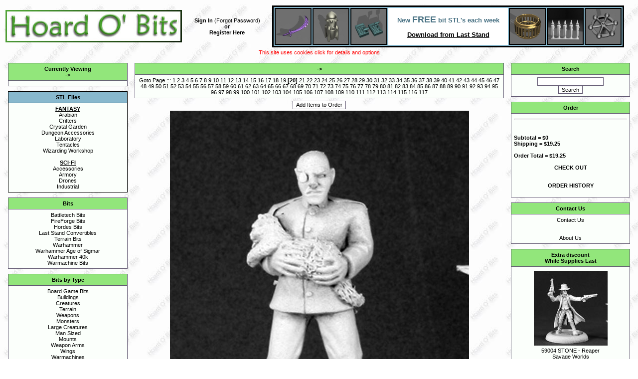

--- FILE ---
content_type: text/html
request_url: https://hoardobits.com/cgi-bin/hob/shop.pl?cat1=&cat2=&cat3=&cat4=&page=19&view=06262013-1-68
body_size: 4975
content:
<!-- START OF HEADER INFO//-->
<html>
<head>
<title>Hoard 'O Bits</title>
<META NAME="description" CONTENT="Largest selection of bits on the web"> 
<META NAME="keywords" CONTENT="bits,warhammer,40k,reaper,chronoscope,pathfinder,mantic,kings,of,war">
<META NAME="ROBOTS" CONTENT="ALL">
<meta http-equiv="Pragma" content="no-cache">
<link rel="stylesheet" href="../../hob.css">

<!--

//-->



</head>
<!-- END OF HEADER INFO//-->



<body bgcolor='ffffff' background='../../hoard2.jpg'>

<table width=100%><tr><td width=10%>
<a href='index.pl'><img src='../../hoblogo.jpg' border='0'>
</td><td width=30%>
<center>
<b><a href='login.pl'>Sign In</a> </b>(<a href='forgotpw.pl'><font size-1>Forgot Password</font></a>)<b><br>or<br><a href='loginnew.pl'>Register Here</a></b>
</center>
</td>
<td width=60%>
<table height='72' cellpadding='1' bgcolor='000000'><tr><td>
<table height='72' cellpadding='2' bgcolor='88b8cd' width='700'>
<tr><td bgcolor='000000' width='70'><a href='https://www.patreon.com/laststand' target='_new'>
<img src='https://laststandconvertibles.com/allimg/LSC-ARA-007.jpg' height='70' width='70' border='0'>
</a></td><td bgcolor='000000' width='70'><a href='https://www.patreon.com/laststand' target='_new'>
<img src='https://laststandconvertibles.com/allimg/LSC-ARM-003.jpg' height='70' width='70' border='0'>
</a></td><td bgcolor='000000' width='70'><a href='https://www.patreon.com/laststand' target='_new'>
<img src='https://laststandconvertibles.com/allimg/LSC-IND-004.jpg' height='70' width='70' border='0'>
</a></td><td bgcolor='ffffff'>
<center><font color='487183' size=2><b>New <font size=4>FREE</font> bit STL's each week</b></font><br><br>
<a href='https://www.patreon.com/laststand' target='_new'><font size=2 color='000000'><u><b>Download from Last Stand</b></u></font></a></center>
</td><td bgcolor='000000' width='70'><a href='https://www.patreon.com/laststand' target='_new'>
<img src='https://laststandconvertibles.com/allimg/LSC-IND-008.jpg' height='70' width='70' border='0'>
</a></td><td bgcolor='000000' width='70'><a href='https://www.patreon.com/laststand' target='_new'>
<img src='https://laststandconvertibles.com/allimg/LSC-WIZ-002.jpg' height='70' width='70' border='0'>
</a></td><td bgcolor='000000' width='70'><a href='https://www.patreon.com/laststand' target='_new'>
<img src='https://laststandconvertibles.com/allimg/LSC-IND-015.jpg' height='70' width='70' border='0'>
</a></td></tr></table>
</td></tr></table>
</td></tr>
<tr><td colspan=3><center><a href='cookies.pl'><font color='red'>This site uses cookies click for details and options</font></a></center></td></tr>


<tr><td colspan=3><center>




</center></td></tr>

</table>
<table width=100%><tr><td width=20% valign='top'>
<table width='100%' cellpadding='0' cellspacing='5'><tr><td width='100%' bgcolor='635A73'><table width='100%' cellpadding='5' cellspacing='1'><tr bgcolor='92e67b'><td><center><b>Currently Viewing<br><a href='shop.pl?cat1='> </a> -> <a href='shop.pl?cat1=&cat2='> </a></b></center></td></tr>
<tr bgcolor='fbfffb'><td><center>
</center></td></tr></table></td></tr></table></center>
<table width='100%' cellpadding='0' cellspacing='5'><tr><td width='100%' bgcolor='000000'><table width='100%' cellpadding='5' cellspacing='1'><tr bgcolor='88b8cd'><td><center><b>STL Files</b></center></td></tr>
<tr bgcolor='fbfffb'><td><center>
<b><u>FANTASY</u></b><br>
<a href='STLshop.pl?cat1=STL Files&cat2=Arabian
'>Arabian
</a><br>
<a href='STLshop.pl?cat1=STL Files&cat2=Critters
'>Critters
</a><br>
<a href='STLshop.pl?cat1=STL Files&cat2=Crystal Garden
'>Crystal Garden
</a><br>
<a href='STLshop.pl?cat1=STL Files&cat2=Dungeon Accessories
'>Dungeon Accessories
</a><br>
<a href='STLshop.pl?cat1=STL Files&cat2=Laboratory
'>Laboratory
</a><br>
<a href='STLshop.pl?cat1=STL Files&cat2=Tentacles
'>Tentacles
</a><br>
<a href='STLshop.pl?cat1=STL Files&cat2=Wizarding Workshop
'>Wizarding Workshop
</a><br>
<a href='STLshop.pl?cat1=STL Files&cat2=
'>
</a><br>
<b><u>SCI-FI</u></b><br>
<a href='STLshop.pl?cat1=STL Files&cat2=Accessories
'>Accessories
</a><br>
<a href='STLshop.pl?cat1=STL Files&cat2=Armory
'>Armory
</a><br>
<a href='STLshop.pl?cat1=STL Files&cat2=Drones
'>Drones
</a><br>
<a href='STLshop.pl?cat1=STL Files&cat2=Industrial'>Industrial</a><br>
</center></td></tr></table></td></tr></table></center>
<table width='100%' cellpadding='0' cellspacing='5'><tr><td width='100%' bgcolor='635A73'><table width='100%' cellpadding='5' cellspacing='1'><tr bgcolor='92e67b'><td><center><b>Bits</b></center></td></tr>
<tr bgcolor='fbfffb'><td><center>
<a href='shop.pl?cat1=Bits&cat2=Battletech Bits
'>Battletech Bits
</a><br>
<a href='shop.pl?cat1=Bits&cat2=FireForge Bits
'>FireForge Bits
</a><br>
<a href='shop.pl?cat1=Bits&cat2=Hordes Bits
'>Hordes Bits
</a><br>
<a href='shop.pl?cat1=Bits&cat2=Last Stand Convertibles
'>Last Stand Convertibles
</a><br>
<a href='shop.pl?cat1=Bits&cat2=Terrain Bits
'>Terrain Bits
</a><br>
<a href='shop.pl?cat1=Bits&cat2=Warhammer
'>Warhammer
</a><br>
<a href='shop.pl?cat1=Bits&cat2=Warhammer Age of Sigmar
'>Warhammer Age of Sigmar
</a><br>
<a href='shop.pl?cat1=Bits&cat2=Warhammer 40k
'>Warhammer 40k
</a><br>
<a href='shop.pl?cat1=Bits&cat2=Warmachine Bits
'>Warmachine Bits
</a><br>
</center></td></tr></table></td></tr></table></center>
<table width='100%' cellpadding='0' cellspacing='5'><tr><td width='100%' bgcolor='635A73'><table width='100%' cellpadding='5' cellspacing='1'><tr bgcolor='92e67b'><td><center><b>Bits by Type</b></center></td></tr>
<tr bgcolor='fbfffb'><td><center>
<a href='shop.pl?cat1=Bits by Type&cat2=Board Game Bits
'>Board Game Bits
</a><br>
<a href='shop.pl?cat1=Bits by Type&cat2=Buildings
'>Buildings
</a><br>
<a href='shop.pl?cat1=Bits by Type&cat2=Creatures
'>Creatures
</a><br>
<a href='shop.pl?cat1=Bits by Type&cat2=Terrain
'>Terrain
</a><br>
<a href='shop.pl?cat1=Bits by Type&cat2=Weapons
'>Weapons
</a><br>
<a href='shop.pl?cat1=Bits by Type&cat2=Monsters
'>Monsters
</a><br>
<a href='shop.pl?cat1=Bits by Type&cat2=Large Creatures
'>Large Creatures
</a><br>
<a href='shop.pl?cat1=Bits by Type&cat2=Man Sized
'>Man Sized
</a><br>
<a href='shop.pl?cat1=Bits by Type&cat2=Mounts
'>Mounts
</a><br>
<a href='shop.pl?cat1=Bits by Type&cat2=Weapon Arms
'>Weapon Arms
</a><br>
<a href='shop.pl?cat1=Bits by Type&cat2=Wings
'>Wings
</a><br>
<a href='shop.pl?cat1=Bits by Type&cat2=Warmachines
'>Warmachines
</a><br>
<a href='shop.pl?cat1=Bits by Type&cat2=Wargear
'>Wargear
</a><br>
<a href='shop.pl?cat1=Bits by Type&cat2=Transfer Sheets
'>Transfer Sheets
</a><br>
</center></td></tr></table></td></tr></table></center>
<table width='100%' cellpadding='0' cellspacing='5'><tr><td width='100%' bgcolor='635A73'><table width='100%' cellpadding='5' cellspacing='1'><tr bgcolor='92e67b'><td><center><b>Minis</b></center></td></tr>
<tr bgcolor='fbfffb'><td><center>
<a href='shop.pl?cat1=Minis&cat2=Asylum Prepainted
'>Asylum Prepainted
</a><br>
<a href='shop.pl?cat1=Minis&cat2=Battletech Minis
'>Battletech Minis
</a><br>
<a href='shop.pl?cat1=Minis&cat2=Bones Minis
'>Bones Minis
</a><br>
<a href='shop.pl?cat1=Minis&cat2=Dreamforge Games
'>Dreamforge Games
</a><br>
<a href='shop.pl?cat1=Minis&cat2=Dust Tactics
'>Dust Tactics
</a><br>
<a href='shop.pl?cat1=Minis&cat2=FireForge Games
'>FireForge Games
</a><br>
<a href='shop.pl?cat1=Minis&cat2=Mage Knight Minis
'>Mage Knight Minis
</a><br>
<a href='shop.pl?cat1=Minis&cat2=On the Lamb Games
'>On the Lamb Games
</a><br>
<a href='shop.pl?cat1=Minis&cat2=Pegasus Hobbies
'>Pegasus Hobbies
</a><br>
<a href='shop.pl?cat1=Minis&cat2=Reaper Minis
'>Reaper Minis
</a><br>
<a href='shop.pl?cat1=Minis&cat2=Rivet Wars
'>Rivet Wars
</a><br>
<a href='shop.pl?cat1=Minis&cat2=Star Wars X~Wing
'>Star Wars X~Wing
</a><br>
<a href='shop.pl?cat1=Minis&cat2=Super Dungeon Explore
'>Super Dungeon Explore
</a><br>
<a href='shop.pl?cat1=Minis&cat2=Wargames Factory
'>Wargames Factory
</a><br>
<a href='shop.pl?cat1=Minis&cat2=Warmachine Minis
'>Warmachine Minis
</a><br>
<a href='shop.pl?cat1=Minis&cat2=Wreck Age Minis
'>Wreck Age Minis
</a><br>
</center></td></tr></table></td></tr></table></center>
<table width='100%' cellpadding='0' cellspacing='5'><tr><td width='100%' bgcolor='635A73'><table width='100%' cellpadding='5' cellspacing='1'><tr bgcolor='92e67b'><td><center><b>Minis by Type</b></center></td></tr>
<tr bgcolor='fbfffb'><td><center>
<a href='shop.pl?cat1=Minis by Type&cat2=Female Minis
'>Female Minis
</a><br>
<a href='shop.pl?cat1=Minis by Type&cat2=Male Minis
'>Male Minis
</a><br>
<a href='shop.pl?cat1=Minis by Type&cat2=Fantasy Minis
'>Fantasy Minis
</a><br>
<a href='shop.pl?cat1=Minis by Type&cat2=Fairy Tale Minis
'>Fairy Tale Minis
</a><br>
<a href='shop.pl?cat1=Minis by Type&cat2=Historical
'>Historical
</a><br>
<a href='shop.pl?cat1=Minis by Type&cat2=Holiday Minis
'>Holiday Minis
</a><br>
<a href='shop.pl?cat1=Minis by Type&cat2=Modern Minis
'>Modern Minis
</a><br>
<a href='shop.pl?cat1=Minis by Type&cat2=Pirate Minis
'>Pirate Minis
</a><br>
<a href='shop.pl?cat1=Minis by Type&cat2=Prehistoric Minis
'>Prehistoric Minis
</a><br>
<a href='shop.pl?cat1=Minis by Type&cat2=Sci~Fi Minis
'>Sci~Fi Minis
</a><br>
<a href='shop.pl?cat1=Minis by Type&cat2=Space Ships
'>Space Ships
</a><br>
<a href='shop.pl?cat1=Minis by Type&cat2=Super Hero Minis
'>Super Hero Minis
</a><br>
<a href='shop.pl?cat1=Minis by Type&cat2=Old West Minis
'>Old West Minis
</a><br>
<a href='shop.pl?cat1=Minis by Type&cat2=Oriental Minis
'>Oriental Minis
</a><br>
<a href='shop.pl?cat1=Minis by Type&cat2=Mouslings
'>Mouslings
</a><br>
<a href='shop.pl?cat1=Minis by Type&cat2=1/72nd Scale ~ 20mm
'>1/72nd Scale ~ 20mm
</a><br>
<a href='shop.pl?cat1=Minis by Type&cat2=1/144th Scale
'>1/144th Scale
</a><br>
</center></td></tr></table></td></tr></table></center>
<table width='100%' cellpadding='0' cellspacing='5'><tr><td width='100%' bgcolor='635A73'><table width='100%' cellpadding='5' cellspacing='1'><tr bgcolor='92e67b'><td><center><b>Basing</b></center></td></tr>
<tr bgcolor='fbfffb'><td><center>
<a href='shop.pl?cat1=Basing&cat2=Bases
'>Bases
</a><br>
<a href='shop.pl?cat1=Basing&cat2=Base Accents
'>Base Accents
</a><br>
</center></td></tr></table></td></tr></table></center>
<table width='100%' cellpadding='0' cellspacing='5'><tr><td width='100%' bgcolor='635A73'><table width='100%' cellpadding='5' cellspacing='1'><tr bgcolor='92e67b'><td><center><b>Mini Supplies</b></center></td></tr>
<tr bgcolor='fbfffb'><td><center>
<a href='shop.pl?cat1=Mini Supplies&cat2=Paints
'>Paints
</a><br>
<a href='shop.pl?cat1=Mini Supplies&cat2=Brushes
'>Brushes
</a><br>
<a href='shop.pl?cat1=Mini Supplies&cat2=Carry Cases
'>Carry Cases
</a><br>
<a href='shop.pl?cat1=Mini Supplies&cat2=Sculpting Supplies
'>Sculpting Supplies
</a><br>
</center></td></tr></table></td></tr></table></center>
<table width='100%' cellpadding='0' cellspacing='5'><tr><td width='100%' bgcolor='635A73'><table width='100%' cellpadding='5' cellspacing='1'><tr bgcolor='92e67b'><td><center><b>Dice and Supplies</b></center></td></tr>
<tr bgcolor='fbfffb'><td><center>
<a href='shop.pl?cat1=Dice and Supplies&cat2=Counters and Tokens
'>Counters and Tokens
</a><br>
<a href='shop.pl?cat1=Dice and Supplies&cat2=Dice Bags
'>Dice Bags
</a><br>
<a href='shop.pl?cat1=Dice and Supplies&cat2=Dice Cups
'>Dice Cups
</a><br>
<a href='shop.pl?cat1=Dice and Supplies&cat2=Game Dice
'>Game Dice
</a><br>
<a href='shop.pl?cat1=Dice and Supplies&cat2=Munchkin Dice
'>Munchkin Dice
</a><br>
<a href='shop.pl?cat1=Dice and Supplies&cat2=Q~Workshop
'>Q~Workshop
</a><br>
<a href='shop.pl?cat1=Dice and Supplies&cat2=D6
'>D6
</a><br>
<a href='shop.pl?cat1=Dice and Supplies&cat2=D10
'>D10
</a><br>
<a href='shop.pl?cat1=Dice and Supplies&cat2=D12
'>D12
</a><br>
<a href='shop.pl?cat1=Dice and Supplies&cat2=D20
'>D20
</a><br>
<a href='shop.pl?cat1=Dice and Supplies&cat2=Poly 7 Sets
'>Poly 7 Sets
</a><br>
<a href='shop.pl?cat1=Dice and Supplies&cat2=Spindown Dice
'>Spindown Dice
</a><br>
<a href='shop.pl?cat1=Dice and Supplies&cat2=Fudge Dice
'>Fudge Dice
</a><br>
</center></td></tr></table></td></tr></table></center>
<table width='100%' cellpadding='0' cellspacing='5'><tr><td width='100%' bgcolor='635A73'><table width='100%' cellpadding='5' cellspacing='1'><tr bgcolor='92e67b'><td><center><b>Roleplaying</b></center></td></tr>
<tr bgcolor='fbfffb'><td><center>
<a href='shop.pl?cat1=Roleplaying&cat2=Maps and Tiles
'>Maps and Tiles
</a><br>
<a href='shop.pl?cat1=Roleplaying&cat2=Modules
'>Modules
</a><br>
</center></td></tr></table></td></tr></table></center>
<table width='100%' cellpadding='0' cellspacing='5'><tr><td width='100%' bgcolor='635A73'><table width='100%' cellpadding='5' cellspacing='1'><tr bgcolor='92e67b'><td><center><b>Board Games</b></center></td></tr>
<tr bgcolor='fbfffb'><td><center>
<a href='shop.pl?cat1=Board Games&cat2=Cool Mini or Not
'>Cool Mini or Not
</a><br>
<a href='shop.pl?cat1=Board Games&cat2=Days of Wonder
'>Days of Wonder
</a><br>
<a href='shop.pl?cat1=Board Games&cat2=Fantasy Flight
'>Fantasy Flight
</a><br>
<a href='shop.pl?cat1=Board Games&cat2=Pegasus Hobbies BG
'>Pegasus Hobbies BG
</a><br>
<a href='shop.pl?cat1=Board Games&cat2=Steve Jackson Games
'>Steve Jackson Games
</a><br>
<a href='shop.pl?cat1=Board Games&cat2=Z~Man Games
'>Z~Man Games
</a><br>
</center></td></tr></table></td></tr></table></center>
<table width='100%' cellpadding='0' cellspacing='5'><tr><td width='100%' bgcolor='635A73'><table width='100%' cellpadding='5' cellspacing='1'><tr bgcolor='92e67b'><td><center><b>Card Games</b></center></td></tr>
<tr bgcolor='fbfffb'><td><center>
<a href='shop.pl?cat1=Card Games&cat2=MTG Singles
'>MTG Singles
</a><br>
<a href='shop.pl?cat1=Card Games&cat2=Standard Card Sleaves
'>Standard Card Sleaves
</a><br>
</center></td></tr></table></td></tr></table></center>
<table width='100%' cellpadding='0' cellspacing='5'><tr><td width='100%' bgcolor='635A73'><table width='100%' cellpadding='5' cellspacing='1'><tr bgcolor='92e67b'><td><center><b>Puzzles</b></center></td></tr>
<tr bgcolor='fbfffb'><td><center>
<a href='shop.pl?cat1=Puzzles&cat2=Childrens Puzzles
'>Childrens Puzzles
</a><br>
<a href='shop.pl?cat1=Puzzles&cat2=499 pc and under
'>499 pc and under
</a><br>
<a href='shop.pl?cat1=Puzzles&cat2=500 pc
'>500 pc
</a><br>
<a href='shop.pl?cat1=Puzzles&cat2=1000 pc
'>1000 pc
</a><br>
<a href='shop.pl?cat1=Puzzles&cat2=Puzzle Accessories
'>Puzzle Accessories
</a><br>
<a href='shop.pl?cat1=Puzzles&cat2=White Mountain Puzzles
'>White Mountain Puzzles
</a><br>
</center></td></tr></table></td></tr></table></center>
<table width='100%' cellpadding='0' cellspacing='5'><tr><td width='100%' bgcolor='635A73'><table width='100%' cellpadding='5' cellspacing='1'><tr bgcolor='92e67b'><td><center><b>Comics and Trades</b></center></td></tr>
<tr bgcolor='fbfffb'><td><center>
<a href='shop.pl?cat1=Comics and Trades&cat2=Trade Paperbacks
'>Trade Paperbacks
</a><br>
</center></td></tr></table></td></tr></table></center>

</td><td width=60% valign='top'>
<table width='100%' cellpadding='0' cellspacing='5'><tr><td width='100%' bgcolor='635A73'><table width='100%' cellpadding='5' cellspacing='1'><tr bgcolor='92e67b'><td><center><b><a href='shop.pl?cat1='> </a> -> <a href='shop.pl?cat1=&cat2='> </a></b></center></td></tr>
<tr bgcolor='fbfffb'><td><center>Goto Page ::: 
<a href='shop.pl?cat1=&cat2=&cat3=&cat4=&page=0'>1</a> 
<a href='shop.pl?cat1=&cat2=&cat3=&cat4=&page=1'>2</a> 
<a href='shop.pl?cat1=&cat2=&cat3=&cat4=&page=2'>3</a> 
<a href='shop.pl?cat1=&cat2=&cat3=&cat4=&page=3'>4</a> 
<a href='shop.pl?cat1=&cat2=&cat3=&cat4=&page=4'>5</a> 
<a href='shop.pl?cat1=&cat2=&cat3=&cat4=&page=5'>6</a> 
<a href='shop.pl?cat1=&cat2=&cat3=&cat4=&page=6'>7</a> 
<a href='shop.pl?cat1=&cat2=&cat3=&cat4=&page=7'>8</a> 
<a href='shop.pl?cat1=&cat2=&cat3=&cat4=&page=8'>9</a> 
<a href='shop.pl?cat1=&cat2=&cat3=&cat4=&page=9'>10</a> 
<a href='shop.pl?cat1=&cat2=&cat3=&cat4=&page=10'>11</a> 
<a href='shop.pl?cat1=&cat2=&cat3=&cat4=&page=11'>12</a> 
<a href='shop.pl?cat1=&cat2=&cat3=&cat4=&page=12'>13</a> 
<a href='shop.pl?cat1=&cat2=&cat3=&cat4=&page=13'>14</a> 
<a href='shop.pl?cat1=&cat2=&cat3=&cat4=&page=14'>15</a> 
<a href='shop.pl?cat1=&cat2=&cat3=&cat4=&page=15'>16</a> 
<a href='shop.pl?cat1=&cat2=&cat3=&cat4=&page=16'>17</a> 
<a href='shop.pl?cat1=&cat2=&cat3=&cat4=&page=17'>18</a> 
<a href='shop.pl?cat1=&cat2=&cat3=&cat4=&page=18'>19</a> 
<b>[<a href='shop.pl?cat1=&cat2=&cat3=&cat4=&page=19'>20</a>]</b> 
<a href='shop.pl?cat1=&cat2=&cat3=&cat4=&page=20'>21</a> 
<a href='shop.pl?cat1=&cat2=&cat3=&cat4=&page=21'>22</a> 
<a href='shop.pl?cat1=&cat2=&cat3=&cat4=&page=22'>23</a> 
<a href='shop.pl?cat1=&cat2=&cat3=&cat4=&page=23'>24</a> 
<a href='shop.pl?cat1=&cat2=&cat3=&cat4=&page=24'>25</a> 
<a href='shop.pl?cat1=&cat2=&cat3=&cat4=&page=25'>26</a> 
<a href='shop.pl?cat1=&cat2=&cat3=&cat4=&page=26'>27</a> 
<a href='shop.pl?cat1=&cat2=&cat3=&cat4=&page=27'>28</a> 
<a href='shop.pl?cat1=&cat2=&cat3=&cat4=&page=28'>29</a> 
<a href='shop.pl?cat1=&cat2=&cat3=&cat4=&page=29'>30</a> 
<a href='shop.pl?cat1=&cat2=&cat3=&cat4=&page=30'>31</a> 
<a href='shop.pl?cat1=&cat2=&cat3=&cat4=&page=31'>32</a> 
<a href='shop.pl?cat1=&cat2=&cat3=&cat4=&page=32'>33</a> 
<a href='shop.pl?cat1=&cat2=&cat3=&cat4=&page=33'>34</a> 
<a href='shop.pl?cat1=&cat2=&cat3=&cat4=&page=34'>35</a> 
<a href='shop.pl?cat1=&cat2=&cat3=&cat4=&page=35'>36</a> 
<a href='shop.pl?cat1=&cat2=&cat3=&cat4=&page=36'>37</a> 
<a href='shop.pl?cat1=&cat2=&cat3=&cat4=&page=37'>38</a> 
<a href='shop.pl?cat1=&cat2=&cat3=&cat4=&page=38'>39</a> 
<a href='shop.pl?cat1=&cat2=&cat3=&cat4=&page=39'>40</a> 
<a href='shop.pl?cat1=&cat2=&cat3=&cat4=&page=40'>41</a> 
<a href='shop.pl?cat1=&cat2=&cat3=&cat4=&page=41'>42</a> 
<a href='shop.pl?cat1=&cat2=&cat3=&cat4=&page=42'>43</a> 
<a href='shop.pl?cat1=&cat2=&cat3=&cat4=&page=43'>44</a> 
<a href='shop.pl?cat1=&cat2=&cat3=&cat4=&page=44'>45</a> 
<a href='shop.pl?cat1=&cat2=&cat3=&cat4=&page=45'>46</a> 
<a href='shop.pl?cat1=&cat2=&cat3=&cat4=&page=46'>47</a> 
<a href='shop.pl?cat1=&cat2=&cat3=&cat4=&page=47'>48</a> 
<a href='shop.pl?cat1=&cat2=&cat3=&cat4=&page=48'>49</a> 
<a href='shop.pl?cat1=&cat2=&cat3=&cat4=&page=49'>50</a> 
<a href='shop.pl?cat1=&cat2=&cat3=&cat4=&page=50'>51</a> 
<a href='shop.pl?cat1=&cat2=&cat3=&cat4=&page=51'>52</a> 
<a href='shop.pl?cat1=&cat2=&cat3=&cat4=&page=52'>53</a> 
<a href='shop.pl?cat1=&cat2=&cat3=&cat4=&page=53'>54</a> 
<a href='shop.pl?cat1=&cat2=&cat3=&cat4=&page=54'>55</a> 
<a href='shop.pl?cat1=&cat2=&cat3=&cat4=&page=55'>56</a> 
<a href='shop.pl?cat1=&cat2=&cat3=&cat4=&page=56'>57</a> 
<a href='shop.pl?cat1=&cat2=&cat3=&cat4=&page=57'>58</a> 
<a href='shop.pl?cat1=&cat2=&cat3=&cat4=&page=58'>59</a> 
<a href='shop.pl?cat1=&cat2=&cat3=&cat4=&page=59'>60</a> 
<a href='shop.pl?cat1=&cat2=&cat3=&cat4=&page=60'>61</a> 
<a href='shop.pl?cat1=&cat2=&cat3=&cat4=&page=61'>62</a> 
<a href='shop.pl?cat1=&cat2=&cat3=&cat4=&page=62'>63</a> 
<a href='shop.pl?cat1=&cat2=&cat3=&cat4=&page=63'>64</a> 
<a href='shop.pl?cat1=&cat2=&cat3=&cat4=&page=64'>65</a> 
<a href='shop.pl?cat1=&cat2=&cat3=&cat4=&page=65'>66</a> 
<a href='shop.pl?cat1=&cat2=&cat3=&cat4=&page=66'>67</a> 
<a href='shop.pl?cat1=&cat2=&cat3=&cat4=&page=67'>68</a> 
<a href='shop.pl?cat1=&cat2=&cat3=&cat4=&page=68'>69</a> 
<a href='shop.pl?cat1=&cat2=&cat3=&cat4=&page=69'>70</a> 
<a href='shop.pl?cat1=&cat2=&cat3=&cat4=&page=70'>71</a> 
<a href='shop.pl?cat1=&cat2=&cat3=&cat4=&page=71'>72</a> 
<a href='shop.pl?cat1=&cat2=&cat3=&cat4=&page=72'>73</a> 
<a href='shop.pl?cat1=&cat2=&cat3=&cat4=&page=73'>74</a> 
<a href='shop.pl?cat1=&cat2=&cat3=&cat4=&page=74'>75</a> 
<a href='shop.pl?cat1=&cat2=&cat3=&cat4=&page=75'>76</a> 
<a href='shop.pl?cat1=&cat2=&cat3=&cat4=&page=76'>77</a> 
<a href='shop.pl?cat1=&cat2=&cat3=&cat4=&page=77'>78</a> 
<a href='shop.pl?cat1=&cat2=&cat3=&cat4=&page=78'>79</a> 
<a href='shop.pl?cat1=&cat2=&cat3=&cat4=&page=79'>80</a> 
<a href='shop.pl?cat1=&cat2=&cat3=&cat4=&page=80'>81</a> 
<a href='shop.pl?cat1=&cat2=&cat3=&cat4=&page=81'>82</a> 
<a href='shop.pl?cat1=&cat2=&cat3=&cat4=&page=82'>83</a> 
<a href='shop.pl?cat1=&cat2=&cat3=&cat4=&page=83'>84</a> 
<a href='shop.pl?cat1=&cat2=&cat3=&cat4=&page=84'>85</a> 
<a href='shop.pl?cat1=&cat2=&cat3=&cat4=&page=85'>86</a> 
<a href='shop.pl?cat1=&cat2=&cat3=&cat4=&page=86'>87</a> 
<a href='shop.pl?cat1=&cat2=&cat3=&cat4=&page=87'>88</a> 
<a href='shop.pl?cat1=&cat2=&cat3=&cat4=&page=88'>89</a> 
<a href='shop.pl?cat1=&cat2=&cat3=&cat4=&page=89'>90</a> 
<a href='shop.pl?cat1=&cat2=&cat3=&cat4=&page=90'>91</a> 
<a href='shop.pl?cat1=&cat2=&cat3=&cat4=&page=91'>92</a> 
<a href='shop.pl?cat1=&cat2=&cat3=&cat4=&page=92'>93</a> 
<a href='shop.pl?cat1=&cat2=&cat3=&cat4=&page=93'>94</a> 
<a href='shop.pl?cat1=&cat2=&cat3=&cat4=&page=94'>95</a> 
<a href='shop.pl?cat1=&cat2=&cat3=&cat4=&page=95'>96</a> 
<a href='shop.pl?cat1=&cat2=&cat3=&cat4=&page=96'>97</a> 
<a href='shop.pl?cat1=&cat2=&cat3=&cat4=&page=97'>98</a> 
<a href='shop.pl?cat1=&cat2=&cat3=&cat4=&page=98'>99</a> 
<a href='shop.pl?cat1=&cat2=&cat3=&cat4=&page=99'>100</a> 
<a href='shop.pl?cat1=&cat2=&cat3=&cat4=&page=100'>101</a> 
<a href='shop.pl?cat1=&cat2=&cat3=&cat4=&page=101'>102</a> 
<a href='shop.pl?cat1=&cat2=&cat3=&cat4=&page=102'>103</a> 
<a href='shop.pl?cat1=&cat2=&cat3=&cat4=&page=103'>104</a> 
<a href='shop.pl?cat1=&cat2=&cat3=&cat4=&page=104'>105</a> 
<a href='shop.pl?cat1=&cat2=&cat3=&cat4=&page=105'>106</a> 
<a href='shop.pl?cat1=&cat2=&cat3=&cat4=&page=106'>107</a> 
<a href='shop.pl?cat1=&cat2=&cat3=&cat4=&page=107'>108</a> 
<a href='shop.pl?cat1=&cat2=&cat3=&cat4=&page=108'>109</a> 
<a href='shop.pl?cat1=&cat2=&cat3=&cat4=&page=109'>110</a> 
<a href='shop.pl?cat1=&cat2=&cat3=&cat4=&page=110'>111</a> 
<a href='shop.pl?cat1=&cat2=&cat3=&cat4=&page=111'>112</a> 
<a href='shop.pl?cat1=&cat2=&cat3=&cat4=&page=112'>113</a> 
<a href='shop.pl?cat1=&cat2=&cat3=&cat4=&page=113'>114</a> 
<a href='shop.pl?cat1=&cat2=&cat3=&cat4=&page=114'>115</a> 
<a href='shop.pl?cat1=&cat2=&cat3=&cat4=&page=115'>116</a> 
<a href='shop.pl?cat1=&cat2=&cat3=&cat4=&page=116'>117</a> 
</center></td></tr></table></td></tr></table></center>
<form action='cart.pl' method='POST'><input type='hidden' name='path' value='shop.pl?view=06262013-1-68&cat1=&cat2=&cat3=&cat4=&page=19''>
<center><input type='submit' value='Add Items to Order' name='toplog'></center>
<table width=100%><tr><td colspan='2'><center><img src='https://hoardobits.com/reaper/50093.jpg' alt='06262013-1-68' width='600' ></center></td></tr>
<tr><td align='right'><b>Item Number :</b></td><td> 06262013-1-68</td></tr>
<tr><td align='right'><b>Item Name :</b></td><td> 50093 DR INSINN EVIL MASTERMIND - Reaper Chronoscope</td></tr>
<tr><td align='right'><b>Description :</b></td><td> </td></tr>
<tr><td align='right'><b>Additional US Shipping charge :</b></td><td> $0.5</td></tr>
<tr><td align='right'><b>Additional International Shipping charge :</b></td><td> None</td></tr>
<tr><td align='right'><b>In Stock :</b></td><td> 2</td></tr>
<tr><td align='right'><b><font size='+1'>Price :</b></font></td><td><font size='+1'><b> <s>$5.99</s> <font color='red'>$4.49</font></b></font></td></tr>
<tr><td colspan='2'><center>Reaper Minis Always 25% off</center></td></tr>
<tr><td></td><td><select name='top-06262013-1-68'>
<option value='0'>0</option>
<option value='1'>1</option>
<option value='2'>2</option>
</select></td></tr>
</table>
<table width=100%>
<tr><td  valign='top'><center><table width='150'><tr><td colspan='2' valign='center'><center><a id='06262013-2-11' href='shop.pl?cat1=&cat2=&cat3=&cat4=&page=19&view=06262013-2-11'><img src='https://hoardobits.com/reaper/icon/50110.jpg' border='0' alt='06262013-2-11'></a></center></td></tr><tr><td colspan='2'><font size=0><center><a href='shop.pl?cat1=&cat2=&cat3=&cat4=&page=19&view=06262013-2-11'>50110 TURK SPACE SALVAGER - Reaper Chronoscope</a></center></font></td></tr>
<tr><td><select name='06262013-2-11'>
<option value='0'>0</option>
<option value='1'>1</option>
<option value='2'>2</option>
<option value='3'>3</option>
</select><input type='submit' value='Add' name='toplog'>
</td><td align='right'><font size=3><b><s>$5.99</s> <font color='red'>$4.49</font></b></font></td></tr>
</table></center></td><td  valign='top'><center><table width='150'><tr><td colspan='2' valign='center'><center><a id='06262013-2-10' href='shop.pl?cat1=&cat2=&cat3=&cat4=&page=19&view=06262013-2-10'><img src='https://hoardobits.com/reaper/icon/50109.jpg' border='0' alt='06262013-2-10'></a></center></td></tr><tr><td colspan='2'><font size=0><center><a href='shop.pl?cat1=&cat2=&cat3=&cat4=&page=19&view=06262013-2-10'>50109 TASKER HENCHMEN - Reaper Chronoscope</a></center></font></td></tr>
<tr><td><select name='06262013-2-10'>
<option value='0'>0</option>
<option value='1'>1</option>
<option value='2'>2</option>
<option value='3'>3</option>
<option value='4'>4</option>
<option value='5'>5</option>
</select><input type='submit' value='Add' name='toplog'>
</td><td align='right'><font size=3><b><s>$5.99</s> <font color='red'>$4.49</font></b></font></td></tr>
</table></center></td><td  valign='top'><center><table width='150'><tr><td colspan='2' valign='center'><center><a id='06262013-2-1' href='shop.pl?cat1=&cat2=&cat3=&cat4=&page=19&view=06262013-2-1'><img src='https://hoardobits.com/reaper/icon/50100.jpg' border='0' alt='06262013-2-1'></a></center></td></tr><tr><td colspan='2'><font size=0><center><a href='shop.pl?cat1=&cat2=&cat3=&cat4=&page=19&view=06262013-2-1'>50100 VIET CONG GUERILLA - Reaper Chronoscope</a></center></font></td></tr>
<tr><td><select name='06262013-2-1'>
<option value='0'>0</option>
<option value='1'>1</option>
<option value='2'>2</option>
<option value='3'>3</option>
<option value='4'>4</option>
</select><input type='submit' value='Add' name='toplog'>
</td><td align='right'><font size=3><b><s>$5.99</s> <font color='red'>$4.49</font></b></font></td></tr>
</table></center></td></tr>
<tr><td  valign='top'><center><table width='150'><tr><td colspan='2' valign='center'><center><a id='06262013-1-9' href='shop.pl?cat1=&cat2=&cat3=&cat4=&page=19&view=06262013-1-9'><img src='https://hoardobits.com/reaper/icon/50014.jpg' border='0' alt='06262013-1-9'></a></center></td></tr><tr><td colspan='2'><font size=0><center><a href='shop.pl?cat1=&cat2=&cat3=&cat4=&page=19&view=06262013-1-9'>50014 NICK STONE SPACE MARINE - Reaper Chronoscope</a></center></font></td></tr>
<tr><td><select name='06262013-1-9'>
<option value='0'>0</option>
<option value='1'>1</option>
</select><input type='submit' value='Add' name='toplog'>
</td><td align='right'><font size=3><b><s>$5.99</s> <font color='red'>$4.49</font></b></font></td></tr>
</table></center></td><td  valign='top'><center><table width='150'><tr><td colspan='2' valign='center'><center><a id='06262013-1-8' href='shop.pl?cat1=&cat2=&cat3=&cat4=&page=19&view=06262013-1-8'><img src='https://hoardobits.com/reaper/icon/50012.jpg' border='0' alt='06262013-1-8'></a></center></td></tr><tr><td colspan='2'><font size=0><center><a href='shop.pl?cat1=&cat2=&cat3=&cat4=&page=19&view=06262013-1-8'>50012 JACK THE RIPPER - Reaper Chronoscope</a></center></font></td></tr>
<tr><td><b><font size=+1 color='red'>TOS</font></b>
</td><td align='right'><font size=3><b><s>$6.49</s> <font color='red'>$4.86</font></b></font></td></tr><tr><td colspan='2'><center><a href='#06262013-1-8'  onClick="window.open('stockcheck.pl?in=06262013-1-8','mywindow','width=400,height=200,toolbar=no,location=no,directories=no,statu s=no,menubar=no,scrollbars=no,copyhistory=no,resizable=no')"><i><font color='399A1D'><b>Get restock email on this item.</b></font></i></a></center></td></tr>
</table></center></td><td  valign='top'><center><table width='150'><tr><td colspan='2' valign='center'><center><a id='06262013-1-73' href='shop.pl?cat1=&cat2=&cat3=&cat4=&page=19&view=06262013-1-73'><img src='https://hoardobits.com/reaper/icon/50099.jpg' border='0' alt='06262013-1-73'></a></center></td></tr><tr><td colspan='2'><font size=0><center><a href='shop.pl?cat1=&cat2=&cat3=&cat4=&page=19&view=06262013-1-73'>50099 SURFER DUDE - Reaper Chronoscope</a></center></font></td></tr>
<tr><td><select name='06262013-1-73'>
<option value='0'>0</option>
<option value='1'>1</option>
<option value='2'>2</option>
<option value='3'>3</option>
<option value='4'>4</option>
</select><input type='submit' value='Add' name='toplog'>
</td><td align='right'><font size=3><b><s>$5.99</s> <font color='red'>$4.49</font></b></font></td></tr>
</table></center></td></tr>
<tr><td  valign='top'><center><table width='150'><tr><td colspan='2' valign='center'><center><a id='06262013-1-72' href='shop.pl?cat1=&cat2=&cat3=&cat4=&page=19&view=06262013-1-72'><img src='https://hoardobits.com/reaper/icon/50098.jpg' border='0' alt='06262013-1-72'></a></center></td></tr><tr><td colspan='2'><font size=0><center><a href='shop.pl?cat1=&cat2=&cat3=&cat4=&page=19&view=06262013-1-72'>50098 MODERN ADVENTURING ACCESSORIES Reaper Chronoscope</a></center></font></td></tr>
<tr><td><select name='06262013-1-72'>
<option value='0'>0</option>
<option value='1'>1</option>
<option value='2'>2</option>
<option value='3'>3</option>
<option value='4'>4</option>
</select><input type='submit' value='Add' name='toplog'>
</td><td align='right'><font size=3><b><s>$8.99</s> <font color='red'>$6.74</font></b></font></td></tr>
</table></center></td><td  valign='top'><center><table width='150'><tr><td colspan='2' valign='center'><center><a id='06262013-1-71' href='shop.pl?cat1=&cat2=&cat3=&cat4=&page=19&view=06262013-1-71'><img src='https://hoardobits.com/reaper/icon/50097.jpg' border='0' alt='06262013-1-71'></a></center></td></tr><tr><td colspan='2'><font size=0><center><a href='shop.pl?cat1=&cat2=&cat3=&cat4=&page=19&view=06262013-1-71'>50097 CYBER-REAVERS (4) - Reaper Chronoscope</a></center></font></td></tr>
<tr><td><b><font size=+1 color='red'>TOS</font></b>
</td><td align='right'><font size=3><b><s>$9.99</s> <font color='red'>$7.49</font></b></font></td></tr><tr><td colspan='2'><center><a href='#06262013-1-71'  onClick="window.open('stockcheck.pl?in=06262013-1-71','mywindow','width=400,height=200,toolbar=no,location=no,directories=no,statu s=no,menubar=no,scrollbars=no,copyhistory=no,resizable=no')"><i><font color='399A1D'><b>Get restock email on this item.</b></font></i></a></center></td></tr>
</table></center></td><td  valign='top'><center><table width='150'><tr><td colspan='2' valign='center'><center><a id='06262013-1-70' href='shop.pl?cat1=&cat2=&cat3=&cat4=&page=19&view=06262013-1-70'><img src='https://hoardobits.com/reaper/icon/50096.jpg' border='0' alt='06262013-1-70'></a></center></td></tr><tr><td colspan='2'><font size=0><center><a href='shop.pl?cat1=&cat2=&cat3=&cat4=&page=19&view=06262013-1-70'>50096 JOHN KINCAIDE BIG GAME HUNTER- Reaper Chronoscope</a></center></font></td></tr>
<tr><td><select name='06262013-1-70'>
<option value='0'>0</option>
<option value='1'>1</option>
<option value='2'>2</option>
<option value='3'>3</option>
<option value='4'>4</option>
</select><input type='submit' value='Add' name='toplog'>
</td><td align='right'><font size=3><b><s>$5.99</s> <font color='red'>$4.49</font></b></font></td></tr>
</table></center></td></tr>
<tr><td  valign='top'><center><table width='150'><tr><td colspan='2' valign='center'><center><a id='06262013-1-7' href='shop.pl?cat1=&cat2=&cat3=&cat4=&page=19&view=06262013-1-7'><img src='https://hoardobits.com/reaper/icon/50010.jpg' border='0' alt='06262013-1-7'></a></center></td></tr><tr><td colspan='2'><font size=0><center><a href='shop.pl?cat1=&cat2=&cat3=&cat4=&page=19&view=06262013-1-7'>50010 DANIEL STERLING SECRET AGENT - Reaper Chronoscope</a></center></font></td></tr>
<tr><td><b><font size=+1 color='red'>TOS</font></b>
</td><td align='right'><font size=3><b><s>$4.99</s> <font color='red'>$3.74</font></b></font></td></tr><tr><td colspan='2'><center><a href='#06262013-1-7'  onClick="window.open('stockcheck.pl?in=06262013-1-7','mywindow','width=400,height=200,toolbar=no,location=no,directories=no,statu s=no,menubar=no,scrollbars=no,copyhistory=no,resizable=no')"><i><font color='399A1D'><b>Get restock email on this item.</b></font></i></a></center></td></tr>
</table></center></td><td  valign='top'><center><table width='150'><tr><td colspan='2' valign='center'><center><a id='06262013-1-69' href='shop.pl?cat1=&cat2=&cat3=&cat4=&page=19&view=06262013-1-69'><img src='https://hoardobits.com/reaper/icon/50094.jpg' border='0' alt='06262013-1-69'></a></center></td></tr><tr><td colspan='2'><font size=0><center><a href='shop.pl?cat1=&cat2=&cat3=&cat4=&page=19&view=06262013-1-69'>50094 BUTCH THE KILLER PRO BOXER - Reaper Chronoscope</a></center></font></td></tr>
<tr><td><select name='06262013-1-69'>
<option value='0'>0</option>
<option value='1'>1</option>
<option value='2'>2</option>
<option value='3'>3</option>
</select><input type='submit' value='Add' name='toplog'>
</td><td align='right'><font size=3><b><s>$5.99</s> <font color='red'>$4.49</font></b></font></td></tr>
</table></center></td><td  valign='top'><center><table width='150'><tr><td colspan='2' valign='center'><center><a id='06262013-1-68' href='shop.pl?cat1=&cat2=&cat3=&cat4=&page=19&view=06262013-1-68'><img src='https://hoardobits.com/reaper/icon/50093.jpg' border='0' alt='06262013-1-68'></a></center></td></tr><tr><td colspan='2'><font size=0><center><a href='shop.pl?cat1=&cat2=&cat3=&cat4=&page=19&view=06262013-1-68'>50093 DR INSINN EVIL MASTERMIND - Reaper Chronoscope</a></center></font></td></tr>
<tr><td><select name='06262013-1-68'>
<option value='0'>0</option>
<option value='1'>1</option>
<option value='2'>2</option>
</select><input type='submit' value='Add' name='toplog'>
</td><td align='right'><font size=3><b><s>$5.99</s> <font color='red'>$4.49</font></b></font></td></tr>
</table></center></td></tr>
<tr><td  valign='top'><center><table width='150'><tr><td colspan='2' valign='center'><center><a id='06262013-1-67' href='shop.pl?cat1=&cat2=&cat3=&cat4=&page=19&view=06262013-1-67'><img src='https://hoardobits.com/reaper/icon/50092.jpg' border='0' alt='06262013-1-67'></a></center></td></tr><tr><td colspan='2'><font size=0><center><a href='shop.pl?cat1=&cat2=&cat3=&cat4=&page=19&view=06262013-1-67'>50092 LABORATORY MUTANT - Reaper Chronoscope</a></center></font></td></tr>
<tr><td><select name='06262013-1-67'>
<option value='0'>0</option>
<option value='1'>1</option>
<option value='2'>2</option>
<option value='3'>3</option>
<option value='4'>4</option>
</select><input type='submit' value='Add' name='toplog'>
</td><td align='right'><font size=3><b><s>$7.99</s> <font color='red'>$5.99</font></b></font></td></tr>
</table></center></td><td  valign='top'><center><table width='150'><tr><td colspan='2' valign='center'><center><a id='06262013-1-66' href='shop.pl?cat1=&cat2=&cat3=&cat4=&page=19&view=06262013-1-66'><img src='https://hoardobits.com/reaper/icon/50091.jpg' border='0' alt='06262013-1-66'></a></center></td></tr><tr><td colspan='2'><font size=0><center><a href='shop.pl?cat1=&cat2=&cat3=&cat4=&page=19&view=06262013-1-66'>50091 ZOMBIE WITH CHAINSAW - Reaper Chronoscope</a></center></font></td></tr>
<tr><td><select name='06262013-1-66'>
<option value='0'>0</option>
<option value='1'>1</option>
<option value='2'>2</option>
</select><input type='submit' value='Add' name='toplog'>
</td><td align='right'><font size=3><b><s>$5.99</s> <font color='red'>$4.49</font></b></font></td></tr>
</table></center></td><td  valign='top'><center><table width='150'><tr><td colspan='2' valign='center'><center><a id='06262013-1-65' href='shop.pl?cat1=&cat2=&cat3=&cat4=&page=19&view=06262013-1-65'><img src='https://hoardobits.com/reaper/icon/50090.jpg' border='0' alt='06262013-1-65'></a></center></td></tr><tr><td colspan='2'><font size=0><center><a href='shop.pl?cat1=&cat2=&cat3=&cat4=&page=19&view=06262013-1-65'>50090 TOWNSFOLK: JOCK CHICK NERD - Reaper Chronoscope</a></center></font></td></tr>
<tr><td><b><font size=+1 color='red'>TOS</font></b>
</td><td align='right'><font size=3><b><s>$8.99</s> <font color='red'>$6.74</font></b></font></td></tr><tr><td colspan='2'><center><a href='#06262013-1-65'  onClick="window.open('stockcheck.pl?in=06262013-1-65','mywindow','width=400,height=200,toolbar=no,location=no,directories=no,statu s=no,menubar=no,scrollbars=no,copyhistory=no,resizable=no')"><i><font color='399A1D'><b>Get restock email on this item.</b></font></i></a></center></td></tr>
</table></center></td></tr>
<tr><td  valign='top'><center><table width='150'><tr><td colspan='2' valign='center'><center><a id='06262013-1-64' href='shop.pl?cat1=&cat2=&cat3=&cat4=&page=19&view=06262013-1-64'><img src='https://hoardobits.com/reaper/icon/50089.jpg' border='0' alt='06262013-1-64'></a></center></td></tr><tr><td colspan='2'><font size=0><center><a href='shop.pl?cat1=&cat2=&cat3=&cat4=&page=19&view=06262013-1-64'>50089 RAPTOR SUPERHERO - Reaper Chronoscope</a></center></font></td></tr>
<tr><td><select name='06262013-1-64'>
<option value='0'>0</option>
<option value='1'>1</option>
<option value='2'>2</option>
<option value='3'>3</option>
<option value='4'>4</option>
</select><input type='submit' value='Add' name='toplog'>
</td><td align='right'><font size=3><b><s>$9.99</s> <font color='red'>$7.49</font></b></font></td></tr>
</table></center></td><td  valign='top'><center><table width='150'><tr><td colspan='2' valign='center'><center><a id='06262013-1-63' href='shop.pl?cat1=&cat2=&cat3=&cat4=&page=19&view=06262013-1-63'><img src='https://hoardobits.com/reaper/icon/50088.jpg' border='0' alt='06262013-1-63'></a></center></td></tr><tr><td colspan='2'><font size=0><center><a href='shop.pl?cat1=&cat2=&cat3=&cat4=&page=19&view=06262013-1-63'>50088 MS VALENTINE ARCHAEOLOGIST - Reaper Chronoscope</a></center></font></td></tr>
<tr><td><select name='06262013-1-63'>
<option value='0'>0</option>
<option value='1'>1</option>
<option value='2'>2</option>
<option value='3'>3</option>
<option value='4'>4</option>
</select><input type='submit' value='Add' name='toplog'>
</td><td align='right'><font size=3><b><s>$5.49</s> <font color='red'>$4.11</font></b></font></td></tr>
</table></center></td><td  valign='top'><center><table width='150'><tr><td colspan='2' valign='center'><center><a id='06262013-1-62' href='shop.pl?cat1=&cat2=&cat3=&cat4=&page=19&view=06262013-1-62'><img src='https://hoardobits.com/reaper/icon/50087.jpg' border='0' alt='06262013-1-62'></a></center></td></tr><tr><td colspan='2'><font size=0><center><a href='shop.pl?cat1=&cat2=&cat3=&cat4=&page=19&view=06262013-1-62'>50087 MR MCDERMOTT ARCHAEOLOGIST - Reaper Chronoscope</a></center></font></td></tr>
<tr><td><select name='06262013-1-62'>
<option value='0'>0</option>
<option value='1'>1</option>
<option value='2'>2</option>
<option value='3'>3</option>
<option value='4'>4</option>
<option value='5'>5</option>
</select><input type='submit' value='Add' name='toplog'>
</td><td align='right'><font size=3><b><s>$5.99</s> <font color='red'>$4.49</font></b></font></td></tr>
</table></center></td></tr>
<tr><td  valign='top'><center><table width='150'><tr><td colspan='2' valign='center'><center><a id='06262013-1-61' href='shop.pl?cat1=&cat2=&cat3=&cat4=&page=19&view=06262013-1-61'><img src='https://hoardobits.com/reaper/icon/50086.jpg' border='0' alt='06262013-1-61'></a></center></td></tr><tr><td colspan='2'><font size=0><center><a href='shop.pl?cat1=&cat2=&cat3=&cat4=&page=19&view=06262013-1-61'>50086 MOROCCAN MERCHANT - Reaper Chronoscope</a></center></font></td></tr>
<tr><td><select name='06262013-1-61'>
<option value='0'>0</option>
<option value='1'>1</option>
<option value='2'>2</option>
<option value='3'>3</option>
</select><input type='submit' value='Add' name='toplog'>
</td><td align='right'><font size=3><b><s>$5.99</s> <font color='red'>$4.49</font></b></font></td></tr>
</table></center></td><td  valign='top'><center><table width='150'><tr><td colspan='2' valign='center'><center><a id='06262013-1-60' href='shop.pl?cat1=&cat2=&cat3=&cat4=&page=19&view=06262013-1-60'><img src='https://hoardobits.com/reaper/icon/50085.jpg' border='0' alt='06262013-1-60'></a></center></td></tr><tr><td colspan='2'><font size=0><center><a href='shop.pl?cat1=&cat2=&cat3=&cat4=&page=19&view=06262013-1-60'>50085 DEEP SEA DIVER - Reaper Chronoscope</a></center></font></td></tr>
<tr><td><b><font size=+1 color='red'>TOS</font></b>
</td><td align='right'><font size=3><b><s>$5.49</s> <font color='red'>$4.11</font></b></font></td></tr><tr><td colspan='2'><center><a href='#06262013-1-60'  onClick="window.open('stockcheck.pl?in=06262013-1-60','mywindow','width=400,height=200,toolbar=no,location=no,directories=no,statu s=no,menubar=no,scrollbars=no,copyhistory=no,resizable=no')"><i><font color='399A1D'><b>Get restock email on this item.</b></font></i></a></center></td></tr>
</table></center></td><td  valign='top'><center><table width='150'><tr><td colspan='2' valign='center'><center><a id='06262013-1-6' href='shop.pl?cat1=&cat2=&cat3=&cat4=&page=19&view=06262013-1-6'><img src='https://hoardobits.com/reaper/icon/50007.jpg' border='0' alt='06262013-1-6'></a></center></td></tr><tr><td colspan='2'><font size=0><center><a href='shop.pl?cat1=&cat2=&cat3=&cat4=&page=19&view=06262013-1-6'>50007 VERONICA BLAZE SECRET AGENT - Reaper Chronoscope</a></center></font></td></tr>
<tr><td><b><font size=+1 color='red'>TOS</font></b>
</td><td align='right'><font size=3><b><s>$5.99</s> <font color='red'>$4.49</font></b></font></td></tr><tr><td colspan='2'><center><a href='#06262013-1-6'  onClick="window.open('stockcheck.pl?in=06262013-1-6','mywindow','width=400,height=200,toolbar=no,location=no,directories=no,statu s=no,menubar=no,scrollbars=no,copyhistory=no,resizable=no')"><i><font color='399A1D'><b>Get restock email on this item.</b></font></i></a></center></td></tr>
</table></center></td></tr>
<tr><td  valign='top'><center><table width='150'><tr><td colspan='2' valign='center'><center><a id='06262013-1-59' href='shop.pl?cat1=&cat2=&cat3=&cat4=&page=19&view=06262013-1-59'><img src='https://hoardobits.com/reaper/icon/50084.jpg' border='0' alt='06262013-1-59'></a></center></td></tr><tr><td colspan='2'><font size=0><center><a href='shop.pl?cat1=&cat2=&cat3=&cat4=&page=19&view=06262013-1-59'>50084 BRIGITTE NAUGHTY FRENCH MAID - Reaper Chronoscope</a></center></font></td></tr>
<tr><td><b><font size=+1 color='red'>TOS</font></b>
</td><td align='right'><font size=3><b><s>$5.99</s> <font color='red'>$4.49</font></b></font></td></tr><tr><td colspan='2'><center><a href='#06262013-1-59'  onClick="window.open('stockcheck.pl?in=06262013-1-59','mywindow','width=400,height=200,toolbar=no,location=no,directories=no,statu s=no,menubar=no,scrollbars=no,copyhistory=no,resizable=no')"><i><font color='399A1D'><b>Get restock email on this item.</b></font></i></a></center></td></tr>
</table></center></td><td  valign='top'><center><table width='150'><tr><td colspan='2' valign='center'><center><a id='06262013-1-58' href='shop.pl?cat1=&cat2=&cat3=&cat4=&page=19&view=06262013-1-58'><img src='https://hoardobits.com/reaper/icon/50082.jpg' border='0' alt='06262013-1-58'></a></center></td></tr><tr><td colspan='2'><font size=0><center><a href='shop.pl?cat1=&cat2=&cat3=&cat4=&page=19&view=06262013-1-58'>50082 COBRA MODERN NINJA - Reaper Chronoscope</a></center></font></td></tr>
<tr><td><select name='06262013-1-58'>
<option value='0'>0</option>
<option value='1'>1</option>
<option value='2'>2</option>
<option value='3'>3</option>
<option value='4'>4</option>
<option value='5'>5</option>
</select><input type='submit' value='Add' name='toplog'>
</td><td align='right'><font size=3><b><s>$5.99</s> <font color='red'>$4.49</font></b></font></td></tr>
</table></center></td><td  valign='top'><center><table width='150'><tr><td colspan='2' valign='center'><center><a id='06262013-1-57' href='shop.pl?cat1=&cat2=&cat3=&cat4=&page=19&view=06262013-1-57'><img src='https://hoardobits.com/reaper/icon/50081.jpg' border='0' alt='06262013-1-57'></a></center></td></tr><tr><td colspan='2'><font size=0><center><a href='shop.pl?cat1=&cat2=&cat3=&cat4=&page=19&view=06262013-1-57'>50081 FATHER THOMAS VICAR - Reaper Chronoscope</a></center></font></td></tr>
<tr><td><select name='06262013-1-57'>
<option value='0'>0</option>
<option value='1'>1</option>
<option value='2'>2</option>
<option value='3'>3</option>
<option value='4'>4</option>
</select><input type='submit' value='Add' name='toplog'>
</td><td align='right'><font size=3><b><s>$5.99</s> <font color='red'>$4.49</font></b></font></td></tr>
</table></center></td></tr>
<tr><td  valign='top'><center><table width='150'><tr><td colspan='2' valign='center'><center><a id='06262013-1-56' href='shop.pl?cat1=&cat2=&cat3=&cat4=&page=19&view=06262013-1-56'><img src='https://hoardobits.com/reaper/icon/50080.jpg' border='0' alt='06262013-1-56'></a></center></td></tr><tr><td colspan='2'><font size=0><center><a href='shop.pl?cat1=&cat2=&cat3=&cat4=&page=19&view=06262013-1-56'>50080 ZENITH SUPERHERO - Reaper Chronoscope</a></center></font></td></tr>
<tr><td><select name='06262013-1-56'>
<option value='0'>0</option>
<option value='1'>1</option>
<option value='2'>2</option>
<option value='3'>3</option>
</select><input type='submit' value='Add' name='toplog'>
</td><td align='right'><font size=3><b><s>$5.99</s> <font color='red'>$4.49</font></b></font></td></tr>
</table></center></td><td  valign='top'><center><table width='150'><tr><td colspan='2' valign='center'><center><a id='06262013-1-55' href='shop.pl?cat1=&cat2=&cat3=&cat4=&page=19&view=06262013-1-55'><img src='https://hoardobits.com/reaper/icon/50079.jpg' border='0' alt='06262013-1-55'></a></center></td></tr><tr><td colspan='2'><font size=0><center><a href='shop.pl?cat1=&cat2=&cat3=&cat4=&page=19&view=06262013-1-55'>50079 INVISIBLE MAN - Reaper Chronoscope</a></center></font></td></tr>
<tr><td><select name='06262013-1-55'>
<option value='0'>0</option>
<option value='1'>1</option>
<option value='2'>2</option>
<option value='3'>3</option>
</select><input type='submit' value='Add' name='toplog'>
</td><td align='right'><font size=3><b><s>$5.99</s> <font color='red'>$4.49</font></b></font></td></tr>
</table></center></td><td  valign='top'><center><table width='150'><tr><td colspan='2' valign='center'><center><a id='06262013-1-54' href='shop.pl?cat1=&cat2=&cat3=&cat4=&page=19&view=06262013-1-54'><img src='https://hoardobits.com/reaper/icon/50077.jpg' border='0' alt='06262013-1-54'></a></center></td></tr><tr><td colspan='2'><font size=0><center><a href='shop.pl?cat1=&cat2=&cat3=&cat4=&page=19&view=06262013-1-54'>50077 BLACKSTAR PRIVATEER CHAIN GUN- Reaper Chronoscope</a></center></font></td></tr>
<tr><td><select name='06262013-1-54'>
<option value='0'>0</option>
<option value='1'>1</option>
<option value='2'>2</option>
<option value='3'>3</option>
<option value='4'>4</option>
</select><input type='submit' value='Add' name='toplog'>
</td><td align='right'><font size=3><b><s>$11.99</s> <font color='red'>$8.99</font></b></font></td></tr>
</table></center></td></tr>
<tr><td  valign='top'><center><table width='150'><tr><td colspan='2' valign='center'><center><a id='06262013-1-53' href='shop.pl?cat1=&cat2=&cat3=&cat4=&page=19&view=06262013-1-53'><img src='https://hoardobits.com/reaper/icon/50076.jpg' border='0' alt='06262013-1-53'></a></center></td></tr><tr><td colspan='2'><font size=0><center><a href='shop.pl?cat1=&cat2=&cat3=&cat4=&page=19&view=06262013-1-53'>50076 JEB LAWSON WESTERN OUTLAW - Reaper Chronoscope</a></center></font></td></tr>
<tr><td><b><font size=+1 color='red'>TOS</font></b>
</td><td align='right'><font size=3><b><s>$5.99</s> <font color='red'>$4.49</font></b></font></td></tr><tr><td colspan='2'><center><a href='#06262013-1-53'  onClick="window.open('stockcheck.pl?in=06262013-1-53','mywindow','width=400,height=200,toolbar=no,location=no,directories=no,statu s=no,menubar=no,scrollbars=no,copyhistory=no,resizable=no')"><i><font color='399A1D'><b>Get restock email on this item.</b></font></i></a></center></td></tr>
</table></center></td><td  valign='top'><center><table width='150'><tr><td colspan='2' valign='center'><center><a id='06262013-1-52' href='shop.pl?cat1=&cat2=&cat3=&cat4=&page=19&view=06262013-1-52'><img src='https://hoardobits.com/reaper/icon/50075.jpg' border='0' alt='06262013-1-52'></a></center></td></tr><tr><td colspan='2'><font size=0><center><a href='shop.pl?cat1=&cat2=&cat3=&cat4=&page=19&view=06262013-1-52'>50075 WWII AMERICAN INFANTRY (3) - Reaper Chronoscope</a></center></font></td></tr>
<tr><td><select name='06262013-1-52'>
<option value='0'>0</option>
<option value='1'>1</option>
<option value='2'>2</option>
<option value='3'>3</option>
<option value='4'>4</option>
<option value='5'>5</option>
</select><input type='submit' value='Add' name='toplog'>
</td><td align='right'><font size=3><b><s>$13.99</s> <font color='red'>$10.49</font></b></font></td></tr>
</table></center></td><td  valign='top'><center><table width='150'><tr><td colspan='2' valign='center'><center><a id='06262013-1-51' href='shop.pl?cat1=&cat2=&cat3=&cat4=&page=19&view=06262013-1-51'><img src='https://hoardobits.com/reaper/icon/50073.jpg' border='0' alt='06262013-1-51'></a></center></td></tr><tr><td colspan='2'><font size=0><center><a href='shop.pl?cat1=&cat2=&cat3=&cat4=&page=19&view=06262013-1-51'>50073 LITTLE RED RIDING HOOD & WOLF- Reaper Chronoscope</a></center></font></td></tr>
<tr><td><select name='06262013-1-51'>
<option value='0'>0</option>
<option value='1'>1</option>
<option value='2'>2</option>
<option value='3'>3</option>
<option value='4'>4</option>
<option value='5'>5</option>
</select><input type='submit' value='Add' name='toplog'>
</td><td align='right'><font size=3><b><s>$8.99</s> <font color='red'>$6.74</font></b></font></td></tr>
</table></center></td></tr>
</tr></table>
<center><input type='submit' value='Add Items to Order' name='log'></form></center>
<table width='100%' cellpadding='0' cellspacing='5'><tr><td width='100%' bgcolor='635A73'><table width='100%' cellpadding='5' cellspacing='1'><tr bgcolor='92e67b'><td><center><b><a href='shop.pl?cat1='> </a> -> <a href='shop.pl?cat1=&cat2='> </a></b></center></td></tr>
<tr bgcolor='fbfffb'><td><center>Goto Page ::: 
<a href='shop.pl?cat1=&cat2=&cat3=&cat4=&page=0'>1</a> 
<a href='shop.pl?cat1=&cat2=&cat3=&cat4=&page=1'>2</a> 
<a href='shop.pl?cat1=&cat2=&cat3=&cat4=&page=2'>3</a> 
<a href='shop.pl?cat1=&cat2=&cat3=&cat4=&page=3'>4</a> 
<a href='shop.pl?cat1=&cat2=&cat3=&cat4=&page=4'>5</a> 
<a href='shop.pl?cat1=&cat2=&cat3=&cat4=&page=5'>6</a> 
<a href='shop.pl?cat1=&cat2=&cat3=&cat4=&page=6'>7</a> 
<a href='shop.pl?cat1=&cat2=&cat3=&cat4=&page=7'>8</a> 
<a href='shop.pl?cat1=&cat2=&cat3=&cat4=&page=8'>9</a> 
<a href='shop.pl?cat1=&cat2=&cat3=&cat4=&page=9'>10</a> 
<a href='shop.pl?cat1=&cat2=&cat3=&cat4=&page=10'>11</a> 
<a href='shop.pl?cat1=&cat2=&cat3=&cat4=&page=11'>12</a> 
<a href='shop.pl?cat1=&cat2=&cat3=&cat4=&page=12'>13</a> 
<a href='shop.pl?cat1=&cat2=&cat3=&cat4=&page=13'>14</a> 
<a href='shop.pl?cat1=&cat2=&cat3=&cat4=&page=14'>15</a> 
<a href='shop.pl?cat1=&cat2=&cat3=&cat4=&page=15'>16</a> 
<a href='shop.pl?cat1=&cat2=&cat3=&cat4=&page=16'>17</a> 
<a href='shop.pl?cat1=&cat2=&cat3=&cat4=&page=17'>18</a> 
<a href='shop.pl?cat1=&cat2=&cat3=&cat4=&page=18'>19</a> 
<b>[<a href='shop.pl?cat1=&cat2=&cat3=&cat4=&page=19'>20</a>]</b> 
<a href='shop.pl?cat1=&cat2=&cat3=&cat4=&page=20'>21</a> 
<a href='shop.pl?cat1=&cat2=&cat3=&cat4=&page=21'>22</a> 
<a href='shop.pl?cat1=&cat2=&cat3=&cat4=&page=22'>23</a> 
<a href='shop.pl?cat1=&cat2=&cat3=&cat4=&page=23'>24</a> 
<a href='shop.pl?cat1=&cat2=&cat3=&cat4=&page=24'>25</a> 
<a href='shop.pl?cat1=&cat2=&cat3=&cat4=&page=25'>26</a> 
<a href='shop.pl?cat1=&cat2=&cat3=&cat4=&page=26'>27</a> 
<a href='shop.pl?cat1=&cat2=&cat3=&cat4=&page=27'>28</a> 
<a href='shop.pl?cat1=&cat2=&cat3=&cat4=&page=28'>29</a> 
<a href='shop.pl?cat1=&cat2=&cat3=&cat4=&page=29'>30</a> 
<a href='shop.pl?cat1=&cat2=&cat3=&cat4=&page=30'>31</a> 
<a href='shop.pl?cat1=&cat2=&cat3=&cat4=&page=31'>32</a> 
<a href='shop.pl?cat1=&cat2=&cat3=&cat4=&page=32'>33</a> 
<a href='shop.pl?cat1=&cat2=&cat3=&cat4=&page=33'>34</a> 
<a href='shop.pl?cat1=&cat2=&cat3=&cat4=&page=34'>35</a> 
<a href='shop.pl?cat1=&cat2=&cat3=&cat4=&page=35'>36</a> 
<a href='shop.pl?cat1=&cat2=&cat3=&cat4=&page=36'>37</a> 
<a href='shop.pl?cat1=&cat2=&cat3=&cat4=&page=37'>38</a> 
<a href='shop.pl?cat1=&cat2=&cat3=&cat4=&page=38'>39</a> 
<a href='shop.pl?cat1=&cat2=&cat3=&cat4=&page=39'>40</a> 
<a href='shop.pl?cat1=&cat2=&cat3=&cat4=&page=40'>41</a> 
<a href='shop.pl?cat1=&cat2=&cat3=&cat4=&page=41'>42</a> 
<a href='shop.pl?cat1=&cat2=&cat3=&cat4=&page=42'>43</a> 
<a href='shop.pl?cat1=&cat2=&cat3=&cat4=&page=43'>44</a> 
<a href='shop.pl?cat1=&cat2=&cat3=&cat4=&page=44'>45</a> 
<a href='shop.pl?cat1=&cat2=&cat3=&cat4=&page=45'>46</a> 
<a href='shop.pl?cat1=&cat2=&cat3=&cat4=&page=46'>47</a> 
<a href='shop.pl?cat1=&cat2=&cat3=&cat4=&page=47'>48</a> 
<a href='shop.pl?cat1=&cat2=&cat3=&cat4=&page=48'>49</a> 
<a href='shop.pl?cat1=&cat2=&cat3=&cat4=&page=49'>50</a> 
<a href='shop.pl?cat1=&cat2=&cat3=&cat4=&page=50'>51</a> 
<a href='shop.pl?cat1=&cat2=&cat3=&cat4=&page=51'>52</a> 
<a href='shop.pl?cat1=&cat2=&cat3=&cat4=&page=52'>53</a> 
<a href='shop.pl?cat1=&cat2=&cat3=&cat4=&page=53'>54</a> 
<a href='shop.pl?cat1=&cat2=&cat3=&cat4=&page=54'>55</a> 
<a href='shop.pl?cat1=&cat2=&cat3=&cat4=&page=55'>56</a> 
<a href='shop.pl?cat1=&cat2=&cat3=&cat4=&page=56'>57</a> 
<a href='shop.pl?cat1=&cat2=&cat3=&cat4=&page=57'>58</a> 
<a href='shop.pl?cat1=&cat2=&cat3=&cat4=&page=58'>59</a> 
<a href='shop.pl?cat1=&cat2=&cat3=&cat4=&page=59'>60</a> 
<a href='shop.pl?cat1=&cat2=&cat3=&cat4=&page=60'>61</a> 
<a href='shop.pl?cat1=&cat2=&cat3=&cat4=&page=61'>62</a> 
<a href='shop.pl?cat1=&cat2=&cat3=&cat4=&page=62'>63</a> 
<a href='shop.pl?cat1=&cat2=&cat3=&cat4=&page=63'>64</a> 
<a href='shop.pl?cat1=&cat2=&cat3=&cat4=&page=64'>65</a> 
<a href='shop.pl?cat1=&cat2=&cat3=&cat4=&page=65'>66</a> 
<a href='shop.pl?cat1=&cat2=&cat3=&cat4=&page=66'>67</a> 
<a href='shop.pl?cat1=&cat2=&cat3=&cat4=&page=67'>68</a> 
<a href='shop.pl?cat1=&cat2=&cat3=&cat4=&page=68'>69</a> 
<a href='shop.pl?cat1=&cat2=&cat3=&cat4=&page=69'>70</a> 
<a href='shop.pl?cat1=&cat2=&cat3=&cat4=&page=70'>71</a> 
<a href='shop.pl?cat1=&cat2=&cat3=&cat4=&page=71'>72</a> 
<a href='shop.pl?cat1=&cat2=&cat3=&cat4=&page=72'>73</a> 
<a href='shop.pl?cat1=&cat2=&cat3=&cat4=&page=73'>74</a> 
<a href='shop.pl?cat1=&cat2=&cat3=&cat4=&page=74'>75</a> 
<a href='shop.pl?cat1=&cat2=&cat3=&cat4=&page=75'>76</a> 
<a href='shop.pl?cat1=&cat2=&cat3=&cat4=&page=76'>77</a> 
<a href='shop.pl?cat1=&cat2=&cat3=&cat4=&page=77'>78</a> 
<a href='shop.pl?cat1=&cat2=&cat3=&cat4=&page=78'>79</a> 
<a href='shop.pl?cat1=&cat2=&cat3=&cat4=&page=79'>80</a> 
<a href='shop.pl?cat1=&cat2=&cat3=&cat4=&page=80'>81</a> 
<a href='shop.pl?cat1=&cat2=&cat3=&cat4=&page=81'>82</a> 
<a href='shop.pl?cat1=&cat2=&cat3=&cat4=&page=82'>83</a> 
<a href='shop.pl?cat1=&cat2=&cat3=&cat4=&page=83'>84</a> 
<a href='shop.pl?cat1=&cat2=&cat3=&cat4=&page=84'>85</a> 
<a href='shop.pl?cat1=&cat2=&cat3=&cat4=&page=85'>86</a> 
<a href='shop.pl?cat1=&cat2=&cat3=&cat4=&page=86'>87</a> 
<a href='shop.pl?cat1=&cat2=&cat3=&cat4=&page=87'>88</a> 
<a href='shop.pl?cat1=&cat2=&cat3=&cat4=&page=88'>89</a> 
<a href='shop.pl?cat1=&cat2=&cat3=&cat4=&page=89'>90</a> 
<a href='shop.pl?cat1=&cat2=&cat3=&cat4=&page=90'>91</a> 
<a href='shop.pl?cat1=&cat2=&cat3=&cat4=&page=91'>92</a> 
<a href='shop.pl?cat1=&cat2=&cat3=&cat4=&page=92'>93</a> 
<a href='shop.pl?cat1=&cat2=&cat3=&cat4=&page=93'>94</a> 
<a href='shop.pl?cat1=&cat2=&cat3=&cat4=&page=94'>95</a> 
<a href='shop.pl?cat1=&cat2=&cat3=&cat4=&page=95'>96</a> 
<a href='shop.pl?cat1=&cat2=&cat3=&cat4=&page=96'>97</a> 
<a href='shop.pl?cat1=&cat2=&cat3=&cat4=&page=97'>98</a> 
<a href='shop.pl?cat1=&cat2=&cat3=&cat4=&page=98'>99</a> 
<a href='shop.pl?cat1=&cat2=&cat3=&cat4=&page=99'>100</a> 
<a href='shop.pl?cat1=&cat2=&cat3=&cat4=&page=100'>101</a> 
<a href='shop.pl?cat1=&cat2=&cat3=&cat4=&page=101'>102</a> 
<a href='shop.pl?cat1=&cat2=&cat3=&cat4=&page=102'>103</a> 
<a href='shop.pl?cat1=&cat2=&cat3=&cat4=&page=103'>104</a> 
<a href='shop.pl?cat1=&cat2=&cat3=&cat4=&page=104'>105</a> 
<a href='shop.pl?cat1=&cat2=&cat3=&cat4=&page=105'>106</a> 
<a href='shop.pl?cat1=&cat2=&cat3=&cat4=&page=106'>107</a> 
<a href='shop.pl?cat1=&cat2=&cat3=&cat4=&page=107'>108</a> 
<a href='shop.pl?cat1=&cat2=&cat3=&cat4=&page=108'>109</a> 
<a href='shop.pl?cat1=&cat2=&cat3=&cat4=&page=109'>110</a> 
<a href='shop.pl?cat1=&cat2=&cat3=&cat4=&page=110'>111</a> 
<a href='shop.pl?cat1=&cat2=&cat3=&cat4=&page=111'>112</a> 
<a href='shop.pl?cat1=&cat2=&cat3=&cat4=&page=112'>113</a> 
<a href='shop.pl?cat1=&cat2=&cat3=&cat4=&page=113'>114</a> 
<a href='shop.pl?cat1=&cat2=&cat3=&cat4=&page=114'>115</a> 
<a href='shop.pl?cat1=&cat2=&cat3=&cat4=&page=115'>116</a> 
<a href='shop.pl?cat1=&cat2=&cat3=&cat4=&page=116'>117</a> 
</center></td></tr></table></td></tr></table></center>
</td><td width=20% valign='top'>
<table width='100%' cellpadding='0' cellspacing='5'><tr><td width='100%' bgcolor='635A73'><table width='100%' cellpadding='5' cellspacing='1'><tr bgcolor='92e67b'><td><center><b>Search</b></center></td></tr>
<tr bgcolor='fbfffb'><td><form action='search.pl' method='POST'>
<center><input type='text'  name='cat1' length='40'></center>
<center><input type='submit' value='Search' name='toplog'></form></center>
</td></tr></table></td></tr></table></center>
<table width='100%' cellpadding='0' cellspacing='5'><tr><td width='100%' bgcolor='635A73'><table width='100%' cellpadding='5' cellspacing='1'><tr bgcolor='92e67b'><td><center><b>Order</b></center></td></tr>
<tr bgcolor='fbfffb'><td>
<hr><br><br>
<b>Subtotal = $0<br>
Shipping = $19.25<br><br>
Order Total = $19.25<br><br>
<center><a href='checkout.pl'>CHECK OUT</a></center><br>
<br><center><a href='history.pl'><b>ORDER HISTORY</b></a></center></b><br>
</td></tr></table></td></tr></table></center>
<table width='100%' cellpadding='0' cellspacing='5'><tr><td width='100%' bgcolor='635A73'><table width='100%' cellpadding='5' cellspacing='1'><tr bgcolor='92e67b'><td><center><b>Contact Us</b></center></td></tr>
<tr bgcolor='fbfffb'><td>
<center><a href='contact.pl'>Contact Us</a></center>
<br><br><center><a href='aboutus.pl'>About Us</a></center>
</td></tr></table></td></tr></table></center>
<table width='100%' cellpadding='0' cellspacing='5'><tr><td width='100%' bgcolor='635A73'><table width='100%' cellpadding='5' cellspacing='1'><tr bgcolor='92e67b'><td><center><b>Extra discount<br>While Supplies Last</b></center></td></tr>
<tr bgcolor='fbfffb'><td>
<form action='cart.pl' method='POST'><input type='hidden' name='path' value='shop.pl?view=06262013-1-68&cat1=&cat2=&cat3=&cat4=&page=19''>
<center><table width='150'><tr><td colspan='2' valign='center'><center><a href='shop.pl?cat1=&cat2=&cat3=&cat4=&page=19&view=07202013-5-4'><img src='https://hoardobits.com/reaper/icon/59004.jpg' border='0' alt='07202013-5-4'></a></center></td></tr><tr><td colspan='2'><font size=0><center><a href='shop.pl?cat1=&cat2=&cat3=&cat4=&page=19&view=07202013-5-4'>59004 STONE - Reaper Savage Worlds</a></center></font></td></tr>
<tr><td><select name='07202013-5-4'>
<option value='0'>0</option>
</select><input type='submit' value='Add' name='SALEITEM'></form></td><td align='right'><font size=3><b><s>$6.29</s> <font color='red'>$3.77</font></b></font></td></tr>
</table></center></td></tr></table></td></tr></table></center>
</td></tr></table>


--- FILE ---
content_type: text/css
request_url: https://hoardobits.com/hob.css
body_size: 131
content:
body, .text 
{   font-family : Verdana, Geneva, Arial, Helvetica, sans-serif;
    font-size : 8pt;
    color : #000000;
    font-style : normal;
    font-weight : bold;
    text-decoration : none;
    scrollbar-arrow-color : #D4CFDD;
    scrollbar-base-color : #D4CFDD;
    scrollbar-dark-shadow-color : #8570AA;
    scrollbar-face-color : #000000;
    scrollbar-highlight-color : #635A73;
    scrollbar-shadow-color : #635A73;
    scrollbar-3d-light-color : #635A73;

}

p, a, td, li, ol, ul { 
    
    font-family : Verdana, Geneva, Arial, Helvetica, sans-serif;
    font-size : 8pt;
    color : #000000;

}

.bar {
    font-family : Verdana, Geneva, Arial, Helvetica, sans-serif;
    font-size : 9pt;
 color : Yellow;
    font-style : normal;
    font-weight : normal;
}


input {
    background-color : #ffffff;
    color : #000000;
    border : 1pt solid #635A73;
    font-family : Verdana, Geneva, Arial, Helvetica, sans-serif;
    font-size : 8pt;
    font-weight : normal;

}


form {
    display : inline;
}


A {
    color : #000000;
    font-family : Verdana, Geneva, Arial, Helvetica, sans-serif;
    font-size : 8pt;
    text-decoration : none;
}


A:HOVER {
    color : #635A73;
    text-decoration : underline;
}
    




.res { font-size: 9px; border : solid 1px #595959; }








